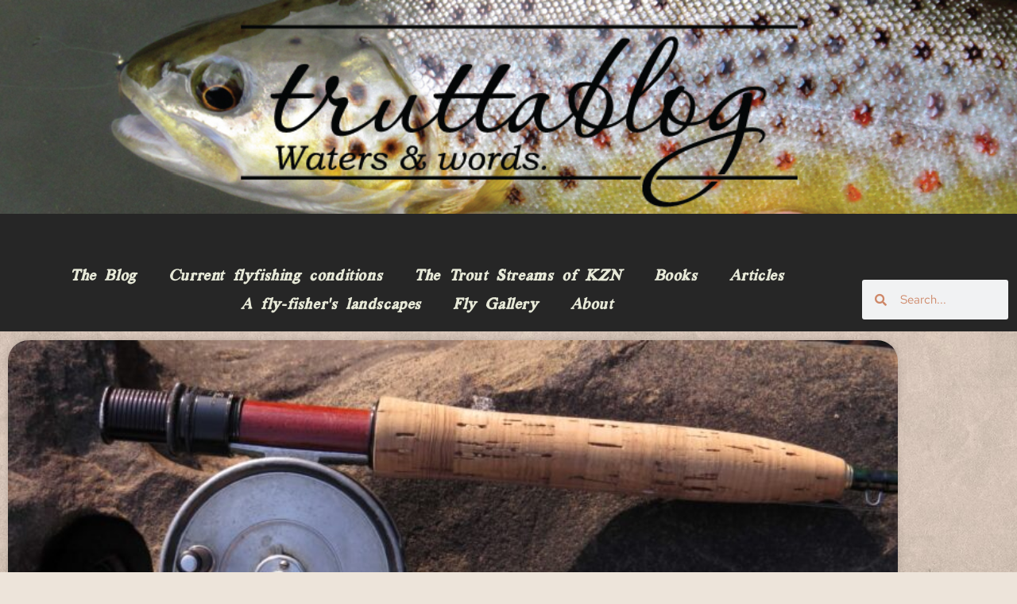

--- FILE ---
content_type: text/css
request_url: https://truttablog.com/wp-content/uploads/elementor/css/post-6815.css?ver=1769626802
body_size: 1253
content:
.elementor-6815 .elementor-element.elementor-element-c76a973:not(.elementor-motion-effects-element-type-background), .elementor-6815 .elementor-element.elementor-element-c76a973 > .elementor-motion-effects-container > .elementor-motion-effects-layer{background-color:var( --e-global-color-text );background-image:url("https://truttablog.com/wp-content/uploads/2022/09/Truttablog-long.jpg");background-repeat:no-repeat;background-size:100% auto;}.elementor-6815 .elementor-element.elementor-element-c76a973:hover{background-color:var( --e-global-color-text );}.elementor-6815 .elementor-element.elementor-element-c76a973 > .elementor-container{min-height:407px;}.elementor-6815 .elementor-element.elementor-element-c76a973{transition:background 0.3s, border 0.3s, border-radius 0.3s, box-shadow 0.3s;margin-top:0px;margin-bottom:0px;padding:5px 0px 5px 0px;}.elementor-6815 .elementor-element.elementor-element-c76a973 > .elementor-background-overlay{transition:background 0.3s, border-radius 0.3s, opacity 0.3s;}.elementor-6815 .elementor-element.elementor-element-afe0267:not(.elementor-motion-effects-element-type-background) > .elementor-widget-wrap, .elementor-6815 .elementor-element.elementor-element-afe0267 > .elementor-widget-wrap > .elementor-motion-effects-container > .elementor-motion-effects-layer{background-color:var( --e-global-color-text );}.elementor-6815 .elementor-element.elementor-element-afe0267 > .elementor-element-populated{transition:background 0.3s, border 0.3s, border-radius 0.3s, box-shadow 0.3s;}.elementor-6815 .elementor-element.elementor-element-afe0267 > .elementor-element-populated > .elementor-background-overlay{transition:background 0.3s, border-radius 0.3s, opacity 0.3s;}.elementor-widget-nav-menu .elementor-nav-menu--main .elementor-item{color:var( --e-global-color-text );fill:var( --e-global-color-text );}.elementor-widget-nav-menu .elementor-nav-menu--main .elementor-item:hover,
					.elementor-widget-nav-menu .elementor-nav-menu--main .elementor-item.elementor-item-active,
					.elementor-widget-nav-menu .elementor-nav-menu--main .elementor-item.highlighted,
					.elementor-widget-nav-menu .elementor-nav-menu--main .elementor-item:focus{color:var( --e-global-color-accent );fill:var( --e-global-color-accent );}.elementor-widget-nav-menu .elementor-nav-menu--main:not(.e--pointer-framed) .elementor-item:before,
					.elementor-widget-nav-menu .elementor-nav-menu--main:not(.e--pointer-framed) .elementor-item:after{background-color:var( --e-global-color-accent );}.elementor-widget-nav-menu .e--pointer-framed .elementor-item:before,
					.elementor-widget-nav-menu .e--pointer-framed .elementor-item:after{border-color:var( --e-global-color-accent );}.elementor-widget-nav-menu{--e-nav-menu-divider-color:var( --e-global-color-text );}.elementor-6815 .elementor-element.elementor-element-5428bd6 > .elementor-widget-container{background-color:var( --e-global-color-text );}.elementor-6815 .elementor-element.elementor-element-5428bd6:hover .elementor-widget-container{background-color:var( --e-global-color-text );}.elementor-6815 .elementor-element.elementor-element-5428bd6 .elementor-menu-toggle{margin:0 auto;}.elementor-6815 .elementor-element.elementor-element-5428bd6 .elementor-nav-menu .elementor-item{font-family:"New Work", Sans-serif;font-size:20px;font-weight:800;font-style:italic;line-height:10px;letter-spacing:0.6px;word-spacing:2px;}.elementor-6815 .elementor-element.elementor-element-5428bd6 .elementor-nav-menu--main .elementor-item{color:#E7E9D8;fill:#E7E9D8;}.elementor-6815 .elementor-element.elementor-element-5428bd6 .elementor-nav-menu--main .elementor-item:hover,
					.elementor-6815 .elementor-element.elementor-element-5428bd6 .elementor-nav-menu--main .elementor-item.elementor-item-active,
					.elementor-6815 .elementor-element.elementor-element-5428bd6 .elementor-nav-menu--main .elementor-item.highlighted,
					.elementor-6815 .elementor-element.elementor-element-5428bd6 .elementor-nav-menu--main .elementor-item:focus{color:var( --e-global-color-secondary );}.elementor-6815 .elementor-element.elementor-element-5428bd6 .elementor-nav-menu--main:not(.e--pointer-framed) .elementor-item:before,
					.elementor-6815 .elementor-element.elementor-element-5428bd6 .elementor-nav-menu--main:not(.e--pointer-framed) .elementor-item:after{background-color:var( --e-global-color-text );}.elementor-6815 .elementor-element.elementor-element-5428bd6 .e--pointer-framed .elementor-item:before,
					.elementor-6815 .elementor-element.elementor-element-5428bd6 .e--pointer-framed .elementor-item:after{border-color:var( --e-global-color-text );}.elementor-6815 .elementor-element.elementor-element-5428bd6 .elementor-nav-menu--main .elementor-item.elementor-item-active{color:var( --e-global-color-accent );}.elementor-6815 .elementor-element.elementor-element-5428bd6 .elementor-nav-menu--main:not(.e--pointer-framed) .elementor-item.elementor-item-active:before,
					.elementor-6815 .elementor-element.elementor-element-5428bd6 .elementor-nav-menu--main:not(.e--pointer-framed) .elementor-item.elementor-item-active:after{background-color:var( --e-global-color-text );}.elementor-6815 .elementor-element.elementor-element-5428bd6 .e--pointer-framed .elementor-item.elementor-item-active:before,
					.elementor-6815 .elementor-element.elementor-element-5428bd6 .e--pointer-framed .elementor-item.elementor-item-active:after{border-color:var( --e-global-color-text );}.elementor-6815 .elementor-element.elementor-element-5428bd6 .elementor-nav-menu--dropdown a, .elementor-6815 .elementor-element.elementor-element-5428bd6 .elementor-menu-toggle{color:var( --e-global-color-primary );fill:var( --e-global-color-primary );}.elementor-6815 .elementor-element.elementor-element-5428bd6 .elementor-nav-menu--dropdown{background-color:var( --e-global-color-text );}.elementor-6815 .elementor-element.elementor-element-5428bd6 .elementor-nav-menu--dropdown a:hover,
					.elementor-6815 .elementor-element.elementor-element-5428bd6 .elementor-nav-menu--dropdown a:focus,
					.elementor-6815 .elementor-element.elementor-element-5428bd6 .elementor-nav-menu--dropdown a.elementor-item-active,
					.elementor-6815 .elementor-element.elementor-element-5428bd6 .elementor-nav-menu--dropdown a.highlighted,
					.elementor-6815 .elementor-element.elementor-element-5428bd6 .elementor-menu-toggle:hover,
					.elementor-6815 .elementor-element.elementor-element-5428bd6 .elementor-menu-toggle:focus{color:var( --e-global-color-secondary );}.elementor-6815 .elementor-element.elementor-element-5428bd6 .elementor-nav-menu--dropdown a.elementor-item-active{color:var( --e-global-color-accent );}.elementor-6815 .elementor-element.elementor-element-5428bd6 .elementor-nav-menu--dropdown .elementor-item, .elementor-6815 .elementor-element.elementor-element-5428bd6 .elementor-nav-menu--dropdown  .elementor-sub-item{font-family:var( --e-global-typography-primary-font-family ), Sans-serif;font-size:var( --e-global-typography-primary-font-size );font-weight:var( --e-global-typography-primary-font-weight );font-style:var( --e-global-typography-primary-font-style );letter-spacing:var( --e-global-typography-primary-letter-spacing );word-spacing:var( --e-global-typography-primary-word-spacing );}.elementor-6815 .elementor-element.elementor-element-5428bd6 div.elementor-menu-toggle{color:#E9E9E9;}.elementor-6815 .elementor-element.elementor-element-5428bd6 div.elementor-menu-toggle svg{fill:#E9E9E9;}.elementor-6815 .elementor-element.elementor-element-fb491a5:not(.elementor-motion-effects-element-type-background) > .elementor-widget-wrap, .elementor-6815 .elementor-element.elementor-element-fb491a5 > .elementor-widget-wrap > .elementor-motion-effects-container > .elementor-motion-effects-layer{background-color:var( --e-global-color-text );}.elementor-6815 .elementor-element.elementor-element-fb491a5 > .elementor-element-populated{transition:background 0.3s, border 0.3s, border-radius 0.3s, box-shadow 0.3s;}.elementor-6815 .elementor-element.elementor-element-fb491a5 > .elementor-element-populated > .elementor-background-overlay{transition:background 0.3s, border-radius 0.3s, opacity 0.3s;}.elementor-widget-search-form .elementor-search-form__input,
					.elementor-widget-search-form .elementor-search-form__icon,
					.elementor-widget-search-form .elementor-lightbox .dialog-lightbox-close-button,
					.elementor-widget-search-form .elementor-lightbox .dialog-lightbox-close-button:hover,
					.elementor-widget-search-form.elementor-search-form--skin-full_screen input[type="search"].elementor-search-form__input{color:var( --e-global-color-text );fill:var( --e-global-color-text );}.elementor-widget-search-form .elementor-search-form__submit{background-color:var( --e-global-color-secondary );}.elementor-6815 .elementor-element.elementor-element-c73ab89 .elementor-search-form__container{min-height:50px;}.elementor-6815 .elementor-element.elementor-element-c73ab89 .elementor-search-form__submit{min-width:50px;}body:not(.rtl) .elementor-6815 .elementor-element.elementor-element-c73ab89 .elementor-search-form__icon{padding-left:calc(50px / 3);}body.rtl .elementor-6815 .elementor-element.elementor-element-c73ab89 .elementor-search-form__icon{padding-right:calc(50px / 3);}.elementor-6815 .elementor-element.elementor-element-c73ab89 .elementor-search-form__input, .elementor-6815 .elementor-element.elementor-element-c73ab89.elementor-search-form--button-type-text .elementor-search-form__submit{padding-left:calc(50px / 3);padding-right:calc(50px / 3);}.elementor-6815 .elementor-element.elementor-element-c73ab89 input[type="search"].elementor-search-form__input{font-family:"Red Hat Text", Sans-serif;font-weight:400;}.elementor-6815 .elementor-element.elementor-element-c73ab89 .elementor-search-form__input,
					.elementor-6815 .elementor-element.elementor-element-c73ab89 .elementor-search-form__icon,
					.elementor-6815 .elementor-element.elementor-element-c73ab89 .elementor-lightbox .dialog-lightbox-close-button,
					.elementor-6815 .elementor-element.elementor-element-c73ab89 .elementor-lightbox .dialog-lightbox-close-button:hover,
					.elementor-6815 .elementor-element.elementor-element-c73ab89.elementor-search-form--skin-full_screen input[type="search"].elementor-search-form__input{color:var( --e-global-color-accent );fill:var( --e-global-color-accent );}.elementor-6815 .elementor-element.elementor-element-c73ab89:not(.elementor-search-form--skin-full_screen) .elementor-search-form__container{border-color:var( --e-global-color-primary );border-radius:3px;}.elementor-6815 .elementor-element.elementor-element-c73ab89.elementor-search-form--skin-full_screen input[type="search"].elementor-search-form__input{border-color:var( --e-global-color-primary );border-radius:3px;}.elementor-6815:not(.elementor-motion-effects-element-type-background), .elementor-6815 > .elementor-motion-effects-container > .elementor-motion-effects-layer{background-color:transparent;background-image:linear-gradient(230deg, var( --e-global-color-primary ) 6%, var( --e-global-color-secondary ) 52%);}.elementor-6815{padding:-6px -6px -6px -6px;}.elementor-theme-builder-content-area{height:400px;}.elementor-location-header:before, .elementor-location-footer:before{content:"";display:table;clear:both;}@media(max-width:1024px){.elementor-6815 .elementor-element.elementor-element-5428bd6 .elementor-nav-menu--dropdown .elementor-item, .elementor-6815 .elementor-element.elementor-element-5428bd6 .elementor-nav-menu--dropdown  .elementor-sub-item{font-size:var( --e-global-typography-primary-font-size );letter-spacing:var( --e-global-typography-primary-letter-spacing );word-spacing:var( --e-global-typography-primary-word-spacing );}}@media(min-width:768px){.elementor-6815 .elementor-element.elementor-element-afe0267{width:83.949%;}.elementor-6815 .elementor-element.elementor-element-fb491a5{width:15.959%;}}@media(max-width:767px){.elementor-6815 .elementor-element.elementor-element-5428bd6 .elementor-nav-menu .elementor-item{font-size:20px;line-height:0.9em;letter-spacing:-0.3px;word-spacing:0.2em;}.elementor-6815 .elementor-element.elementor-element-5428bd6 .elementor-nav-menu--dropdown .elementor-item, .elementor-6815 .elementor-element.elementor-element-5428bd6 .elementor-nav-menu--dropdown  .elementor-sub-item{font-size:var( --e-global-typography-primary-font-size );letter-spacing:var( --e-global-typography-primary-letter-spacing );word-spacing:var( --e-global-typography-primary-word-spacing );}.elementor-6815 .elementor-element.elementor-element-5428bd6{--nav-menu-icon-size:48px;}.elementor-6815 .elementor-element.elementor-element-5428bd6 .elementor-menu-toggle{border-width:0px;border-radius:11px;}}

--- FILE ---
content_type: text/css
request_url: https://truttablog.com/wp-content/uploads/elementor/css/post-6862.css?ver=1769626802
body_size: 592
content:
.elementor-6862 .elementor-element.elementor-element-28da64a > .elementor-background-overlay{opacity:0;transition:background 0.3s, border-radius 0.3s, opacity 0.3s;}.elementor-6862 .elementor-element.elementor-element-28da64a{transition:background 0.3s, border 0.3s, border-radius 0.3s, box-shadow 0.3s;}.elementor-widget-archive-posts .elementor-button{background-color:var( --e-global-color-accent );}.elementor-widget-archive-posts .elementor-post__title, .elementor-widget-archive-posts .elementor-post__title a{color:var( --e-global-color-secondary );}.elementor-widget-archive-posts .elementor-post__read-more{color:var( --e-global-color-accent );}.elementor-widget-archive-posts .elementor-post__card .elementor-post__badge{background-color:var( --e-global-color-accent );}.elementor-widget-archive-posts .elementor-posts-nothing-found{color:var( --e-global-color-text );}.elementor-6862 .elementor-element.elementor-element-ec665f0{--grid-row-gap:45px;--grid-column-gap:20px;}.elementor-6862 .elementor-element.elementor-element-ec665f0 .elementor-posts-container .elementor-post__thumbnail{padding-bottom:calc( 0.45 * 100% );}.elementor-6862 .elementor-element.elementor-element-ec665f0:after{content:"0.45";}.elementor-6862 .elementor-element.elementor-element-ec665f0 .elementor-post__thumbnail__link{width:100%;}.elementor-6862 .elementor-element.elementor-element-ec665f0 .elementor-post__meta-data span + span:before{content:"•";}.elementor-6862 .elementor-element.elementor-element-ec665f0 .elementor-post__card{background-color:#EDE4DA7D;border-color:var( --e-global-color-text );border-width:0px;border-radius:26px;padding-top:0px;padding-bottom:0px;}.elementor-6862 .elementor-element.elementor-element-ec665f0 .elementor-post__text{padding:0 30px;margin-top:50px;margin-bottom:22px;}.elementor-6862 .elementor-element.elementor-element-ec665f0 .elementor-post__meta-data{padding:10px 30px;color:var( --e-global-color-text );font-family:"New Work", Sans-serif;font-size:14px;font-weight:400;}.elementor-6862 .elementor-element.elementor-element-ec665f0 .elementor-post__avatar{padding-right:30px;padding-left:30px;}.elementor-6862 .elementor-element.elementor-element-ec665f0 .elementor-post__card .elementor-post__meta-data{border-top-color:var( --e-global-color-primary );}.elementor-6862 .elementor-element.elementor-element-ec665f0 .elementor-post__title, .elementor-6862 .elementor-element.elementor-element-ec665f0 .elementor-post__title a{color:var( --e-global-color-text );font-family:"New Work", Sans-serif;font-size:48px;font-weight:200;font-style:italic;line-height:41px;letter-spacing:0.6px;word-spacing:4px;}.elementor-6862 .elementor-element.elementor-element-ec665f0 .elementor-post__title{-webkit-text-stroke-width:0px;stroke-width:0px;-webkit-text-stroke-color:#000;stroke:#000;margin-bottom:20px;}.elementor-6862 .elementor-element.elementor-element-ec665f0 .elementor-post__excerpt p{color:var( --e-global-color-text );font-family:"New Work", Sans-serif;font-size:18px;font-weight:400;}.elementor-6862 .elementor-element.elementor-element-ec665f0 .elementor-post__read-more{color:var( --e-global-color-secondary );margin-bottom:22px;}.elementor-6862 .elementor-element.elementor-element-ec665f0 a.elementor-post__read-more{font-family:"New Work", Sans-serif;font-size:25px;font-weight:800;font-style:italic;line-height:10px;letter-spacing:0.6px;word-spacing:2px;}.elementor-6862 .elementor-element.elementor-element-ec665f0 .elementor-pagination{text-align:center;font-family:"New Work", Sans-serif;font-size:32px;font-weight:400;line-height:93px;letter-spacing:2.3px;word-spacing:14px;}.elementor-6862 .elementor-element.elementor-element-ec665f0 .elementor-pagination .page-numbers:not(.dots){color:var( --e-global-color-text );}.elementor-6862 .elementor-element.elementor-element-ec665f0 .elementor-pagination a.page-numbers:hover{color:var( --e-global-color-accent );}.elementor-6862 .elementor-element.elementor-element-ec665f0 .elementor-pagination .page-numbers.current{color:var( --e-global-color-secondary );}body:not(.rtl) .elementor-6862 .elementor-element.elementor-element-ec665f0 .elementor-pagination .page-numbers:not(:first-child){margin-left:calc( 21px/2 );}body:not(.rtl) .elementor-6862 .elementor-element.elementor-element-ec665f0 .elementor-pagination .page-numbers:not(:last-child){margin-right:calc( 21px/2 );}body.rtl .elementor-6862 .elementor-element.elementor-element-ec665f0 .elementor-pagination .page-numbers:not(:first-child){margin-right:calc( 21px/2 );}body.rtl .elementor-6862 .elementor-element.elementor-element-ec665f0 .elementor-pagination .page-numbers:not(:last-child){margin-left:calc( 21px/2 );}@media(max-width:767px){.elementor-6862 .elementor-element.elementor-element-ec665f0 .elementor-posts-container .elementor-post__thumbnail{padding-bottom:calc( 0.5 * 100% );}.elementor-6862 .elementor-element.elementor-element-ec665f0:after{content:"0.5";}.elementor-6862 .elementor-element.elementor-element-ec665f0 .elementor-post__thumbnail__link{width:100%;}}